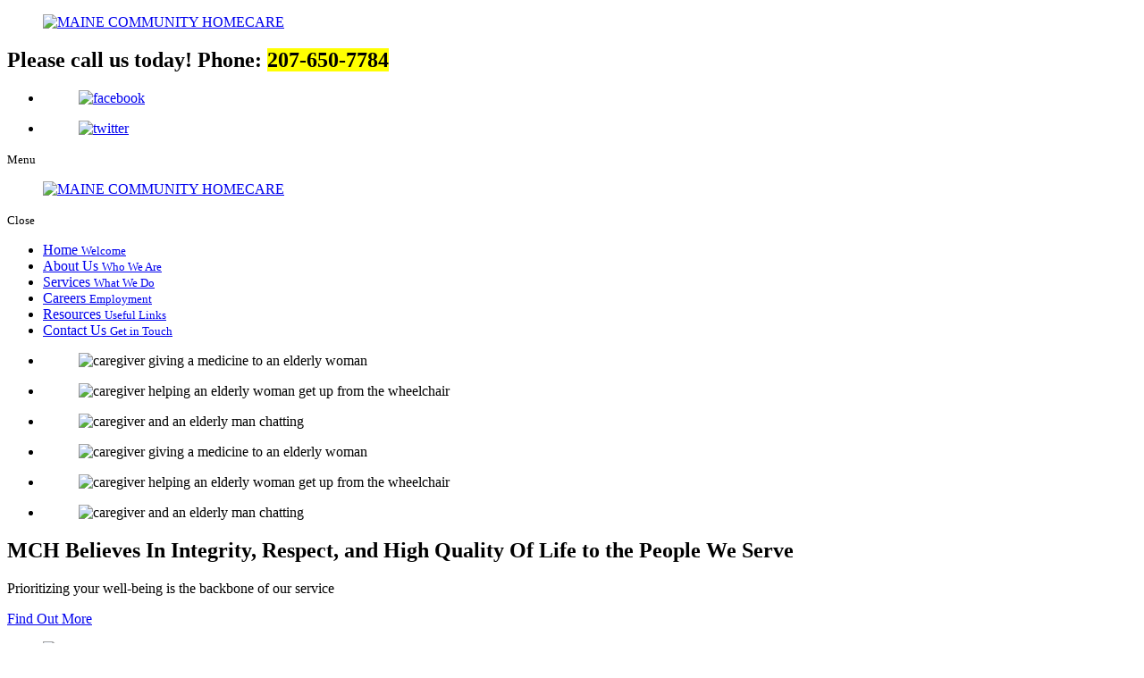

--- FILE ---
content_type: text/html; charset=UTF-8
request_url: https://www.mchmaine.org/
body_size: 60207
content:
<!DOCTYPE html>
<!--[if lt IE 10]>      <html class="no-js lt-ie11 lt-ie10 lt-ie9 lt-ie8 lt-ie7"> <![endif]-->
<!--[if IE 10]>         <html class="no-js lt-ie11 lt-ie10 lt-ie9 lt-ie8"> <![endif]-->
<!--[if IE 11]>         <html class="no-js lt-ie11"> <![endif]-->
<!--[if gt IE 11]><!--> <html class="no-js" lang="en-US"> <!--<![endif]-->
<head>
	<meta charset="utf-8">
	<meta name="viewport" content="width=device-width, initial-scale=1">
  <!--[if IE]><meta http-equiv="X-UA-Compatible" content="IE=edge,chrome=1"><![endif]-->

	


	<link rel="stylesheet" href="https://www.mchmaine.org/wp-content/themes/mainecommuer746/style.min.css">
	<link rel="stylesheet" href="https://www.mchmaine.org/wp-content/themes/mainecommuer746/css/hamburgers.min.css">
	<link rel="stylesheet" href="https://www.mchmaine.org/wp-content/themes/mainecommuer746/css/media.min.css">
	<link rel="stylesheet" href="https://www.mchmaine.org/wp-content/themes/mainecommuer746/css/rslides.min.css">
	<link rel="stylesheet" href="https://www.mchmaine.org/wp-content/themes/mainecommuer746/css/font-awesome.min.css">
	<link rel="stylesheet" href="https://www.mchmaine.org/wp-content/themes/mainecommuer746/css/animate.min.css">
	<link rel="stylesheet" href="https://www.mchmaine.org/wp-content/themes/mainecommuer746/css/skitter.styles.min.css" type="text/css" media="all"  />
		<script>(function(html){html.className = html.className.replace(/\bno-js\b/,'js')})(document.documentElement);</script>

	<!-- This site is optimized with the Yoast SEO plugin v15.9 - https://yoast.com/wordpress/plugins/seo/ -->
	<title>Developmental Disability Care | MAINE COMMUNITY HOMECARE</title>
	<meta name="description" content="MAINE COMMUNITY HOMECARE provides developmental disability care in the comforts of your home. Visit our website to know more about us and our services." />
	<meta name="robots" content="index, follow, max-snippet:-1, max-image-preview:large, max-video-preview:-1" />
	<link rel="canonical" href="http://www.mchmaine.org/" />
	<meta property="og:locale" content="en_US" />
	<meta property="og:type" content="website" />
	<meta property="og:title" content="Developmental Disability Care | MAINE COMMUNITY HOMECARE" />
	<meta property="og:description" content="MAINE COMMUNITY HOMECARE provides developmental disability care in the comforts of your home. Visit our website to know more about us and our services." />
	<meta property="og:url" content="http://www.mchmaine.org/" />
	<meta property="og:site_name" content="MAINE COMMUNITY HOMECARE" />
	<meta property="article:modified_time" content="2021-08-09T02:45:44+00:00" />
	<meta name="twitter:card" content="summary_large_image" />
	<meta name="twitter:label1" content="Est. reading time">
	<meta name="twitter:data1" content="1 minute">
	<script type="application/ld+json" class="yoast-schema-graph">{"@context":"https://schema.org","@graph":[{"@type":"WebSite","@id":"http://www.mchmaine.org/#website","url":"http://www.mchmaine.org/","name":"MAINE COMMUNITY HOMECARE","description":"Just another WordPress site","potentialAction":[{"@type":"SearchAction","target":"http://www.mchmaine.org/?s={search_term_string}","query-input":"required name=search_term_string"}],"inLanguage":"en-US"},{"@type":"WebPage","@id":"http://www.mchmaine.org/#webpage","url":"http://www.mchmaine.org/","name":"Developmental Disability Care | MAINE COMMUNITY HOMECARE","isPartOf":{"@id":"http://www.mchmaine.org/#website"},"datePublished":"2021-08-05T06:57:59+00:00","dateModified":"2021-08-09T02:45:44+00:00","description":"MAINE COMMUNITY HOMECARE provides developmental disability care in the comforts of your home. Visit our website to know more about us and our services.","breadcrumb":{"@id":"http://www.mchmaine.org/#breadcrumb"},"inLanguage":"en-US","potentialAction":[{"@type":"ReadAction","target":["http://www.mchmaine.org/"]}]},{"@type":"BreadcrumbList","@id":"http://www.mchmaine.org/#breadcrumb","itemListElement":[{"@type":"ListItem","position":1,"item":{"@type":"WebPage","@id":"http://www.mchmaine.org/","url":"http://www.mchmaine.org/","name":"Home"}}]}]}</script>
	<!-- / Yoast SEO plugin. -->


<link rel='dns-prefetch' href='//fonts.googleapis.com' />
<link rel='dns-prefetch' href='//s.w.org' />
<link rel="alternate" type="application/rss+xml" title="MAINE COMMUNITY HOMECARE &raquo; Feed" href="https://www.mchmaine.org/feed" />
<link rel="alternate" type="application/rss+xml" title="MAINE COMMUNITY HOMECARE &raquo; Comments Feed" href="https://www.mchmaine.org/comments/feed" />
<link rel='stylesheet' id='wp-block-library-css'  href='https://www.mchmaine.org/wp-includes/css/dist/block-library/style.min.css?ver=5.6' type='text/css' media='all' />
<link rel='stylesheet' id='twentysixteen-fonts-css'  href='https://fonts.googleapis.com/css?family=Merriweather%3A400%2C700%2C900%2C400italic%2C700italic%2C900italic%7CMontserrat%3A400%2C700%7CInconsolata%3A400&#038;subset=latin%2Clatin-ext' type='text/css' media='all' />
<script type='text/javascript' id='cookie-law-info-js-extra'>
/* <![CDATA[ */
var _ckyConfig = {"_ipData":[],"_assetsURL":"https:\/\/www.mchmaine.org\/wp-content\/plugins\/cookie-law-info\/lite\/frontend\/images\/","_publicURL":"https:\/\/www.mchmaine.org","_expiry":"365","_categories":[{"name":"Necessary","slug":"necessary","isNecessary":true,"ccpaDoNotSell":true,"cookies":[],"active":true,"defaultConsent":{"gdpr":true,"ccpa":true}},{"name":"Functional","slug":"functional","isNecessary":false,"ccpaDoNotSell":true,"cookies":[],"active":true,"defaultConsent":{"gdpr":false,"ccpa":false}},{"name":"Analytics","slug":"analytics","isNecessary":false,"ccpaDoNotSell":true,"cookies":[],"active":true,"defaultConsent":{"gdpr":false,"ccpa":false}},{"name":"Performance","slug":"performance","isNecessary":false,"ccpaDoNotSell":true,"cookies":[],"active":true,"defaultConsent":{"gdpr":false,"ccpa":false}},{"name":"Advertisement","slug":"advertisement","isNecessary":false,"ccpaDoNotSell":true,"cookies":[],"active":true,"defaultConsent":{"gdpr":false,"ccpa":false}}],"_activeLaw":"gdpr","_rootDomain":"","_block":"1","_showBanner":"1","_bannerConfig":{"settings":{"type":"box","preferenceCenterType":"popup","position":"bottom-left","applicableLaw":"gdpr"},"behaviours":{"reloadBannerOnAccept":false,"loadAnalyticsByDefault":false,"animations":{"onLoad":"animate","onHide":"sticky"}},"config":{"revisitConsent":{"status":true,"tag":"revisit-consent","position":"bottom-left","meta":{"url":"#"},"styles":{"background-color":"#89cff0"},"elements":{"title":{"type":"text","tag":"revisit-consent-title","status":true,"styles":{"color":"#0056a7"}}}},"preferenceCenter":{"toggle":{"status":true,"tag":"detail-category-toggle","type":"toggle","states":{"active":{"styles":{"background-color":"#1863DC"}},"inactive":{"styles":{"background-color":"#D0D5D2"}}}}},"categoryPreview":{"status":false,"toggle":{"status":true,"tag":"detail-category-preview-toggle","type":"toggle","states":{"active":{"styles":{"background-color":"#1863DC"}},"inactive":{"styles":{"background-color":"#D0D5D2"}}}}},"videoPlaceholder":{"status":true,"styles":{"background-color":"#000000","border-color":"#000000","color":"#ffffff"}},"readMore":{"status":false,"tag":"readmore-button","type":"link","meta":{"noFollow":true,"newTab":true},"styles":{"color":"#1863DC","background-color":"transparent","border-color":"transparent"}},"auditTable":{"status":true},"optOption":{"status":true,"toggle":{"status":true,"tag":"optout-option-toggle","type":"toggle","states":{"active":{"styles":{"background-color":"#1863dc"}},"inactive":{"styles":{"background-color":"#FFFFFF"}}}}}}},"_version":"3.2.6","_logConsent":"1","_tags":[{"tag":"accept-button","styles":{"color":"#FFFFFF","background-color":"#1863DC","border-color":"#1863DC"}},{"tag":"reject-button","styles":{"color":"#1863DC","background-color":"transparent","border-color":"#1863DC"}},{"tag":"settings-button","styles":{"color":"#1863DC","background-color":"transparent","border-color":"#1863DC"}},{"tag":"readmore-button","styles":{"color":"#1863DC","background-color":"transparent","border-color":"transparent"}},{"tag":"donotsell-button","styles":{"color":"#1863DC","background-color":"transparent","border-color":"transparent"}},{"tag":"accept-button","styles":{"color":"#FFFFFF","background-color":"#1863DC","border-color":"#1863DC"}},{"tag":"revisit-consent","styles":{"background-color":"#89cff0"}}],"_shortCodes":[{"key":"cky_readmore","content":"<a href=\"#\" class=\"cky-policy\" aria-label=\"Cookie Policy\" target=\"_blank\" rel=\"noopener\" data-cky-tag=\"readmore-button\">Cookie Policy<\/a>","tag":"readmore-button","status":false,"attributes":{"rel":"nofollow","target":"_blank"}},{"key":"cky_show_desc","content":"<button class=\"cky-show-desc-btn\" data-cky-tag=\"show-desc-button\" aria-label=\"Show more\">Show more<\/button>","tag":"show-desc-button","status":true,"attributes":[]},{"key":"cky_hide_desc","content":"<button class=\"cky-show-desc-btn\" data-cky-tag=\"hide-desc-button\" aria-label=\"Show less\">Show less<\/button>","tag":"hide-desc-button","status":true,"attributes":[]},{"key":"cky_category_toggle_label","content":"[cky_{{status}}_category_label] [cky_preference_{{category_slug}}_title]","tag":"","status":true,"attributes":[]},{"key":"cky_enable_category_label","content":"Enable","tag":"","status":true,"attributes":[]},{"key":"cky_disable_category_label","content":"Disable","tag":"","status":true,"attributes":[]},{"key":"cky_video_placeholder","content":"<div class=\"video-placeholder-normal\" data-cky-tag=\"video-placeholder\" id=\"[UNIQUEID]\"><p class=\"video-placeholder-text-normal\" data-cky-tag=\"placeholder-title\">Please accept cookies to access this content<\/p><\/div>","tag":"","status":true,"attributes":[]},{"key":"cky_enable_optout_label","content":"Enable","tag":"","status":true,"attributes":[]},{"key":"cky_disable_optout_label","content":"Disable","tag":"","status":true,"attributes":[]},{"key":"cky_optout_toggle_label","content":"[cky_{{status}}_optout_label] [cky_optout_option_title]","tag":"","status":true,"attributes":[]},{"key":"cky_optout_option_title","content":"Do Not Sell or Share My Personal Information","tag":"","status":true,"attributes":[]},{"key":"cky_optout_close_label","content":"Close","tag":"","status":true,"attributes":[]}],"_rtl":"","_language":"en","_providersToBlock":[]};
var _ckyStyles = {"css":".cky-overlay{background: #000000; opacity: 0.4; position: fixed; top: 0; left: 0; width: 100%; height: 100%; z-index: 99999999;}.cky-hide{display: none;}.cky-btn-revisit-wrapper{display: flex; align-items: center; justify-content: center; background: #0056a7; width: 45px; height: 45px; border-radius: 50%; position: fixed; z-index: 999999; cursor: pointer;}.cky-revisit-bottom-left{bottom: 15px; left: 15px;}.cky-revisit-bottom-right{bottom: 15px; right: 15px;}.cky-btn-revisit-wrapper .cky-btn-revisit{display: flex; align-items: center; justify-content: center; background: none; border: none; cursor: pointer; position: relative; margin: 0; padding: 0;}.cky-btn-revisit-wrapper .cky-btn-revisit img{max-width: fit-content; margin: 0; height: 30px; width: 30px;}.cky-revisit-bottom-left:hover::before{content: attr(data-tooltip); position: absolute; background: #4e4b66; color: #ffffff; left: calc(100% + 7px); font-size: 12px; line-height: 16px; width: max-content; padding: 4px 8px; border-radius: 4px;}.cky-revisit-bottom-left:hover::after{position: absolute; content: \"\"; border: 5px solid transparent; left: calc(100% + 2px); border-left-width: 0; border-right-color: #4e4b66;}.cky-revisit-bottom-right:hover::before{content: attr(data-tooltip); position: absolute; background: #4e4b66; color: #ffffff; right: calc(100% + 7px); font-size: 12px; line-height: 16px; width: max-content; padding: 4px 8px; border-radius: 4px;}.cky-revisit-bottom-right:hover::after{position: absolute; content: \"\"; border: 5px solid transparent; right: calc(100% + 2px); border-right-width: 0; border-left-color: #4e4b66;}.cky-revisit-hide{display: none;}.cky-consent-container{position: fixed; width: 440px; box-sizing: border-box; z-index: 9999999; border-radius: 6px;}.cky-consent-container .cky-consent-bar{background: #ffffff; border: 1px solid; padding: 20px 26px; box-shadow: 0 -1px 10px 0 #acabab4d; border-radius: 6px;}.cky-box-bottom-left{bottom: 40px; left: 40px;}.cky-box-bottom-right{bottom: 40px; right: 40px;}.cky-box-top-left{top: 40px; left: 40px;}.cky-box-top-right{top: 40px; right: 40px;}.cky-custom-brand-logo-wrapper .cky-custom-brand-logo{width: 100px; height: auto; margin: 0 0 12px 0;}.cky-notice .cky-title{color: #212121; font-weight: 700; font-size: 18px; line-height: 24px; margin: 0 0 12px 0;}.cky-notice-des *,.cky-preference-content-wrapper *,.cky-accordion-header-des *,.cky-gpc-wrapper .cky-gpc-desc *{font-size: 14px;}.cky-notice-des{color: #212121; font-size: 14px; line-height: 24px; font-weight: 400;}.cky-notice-des img{height: 25px; width: 25px;}.cky-consent-bar .cky-notice-des p,.cky-gpc-wrapper .cky-gpc-desc p,.cky-preference-body-wrapper .cky-preference-content-wrapper p,.cky-accordion-header-wrapper .cky-accordion-header-des p,.cky-cookie-des-table li div:last-child p{color: inherit; margin-top: 0; overflow-wrap: break-word;}.cky-notice-des P:last-child,.cky-preference-content-wrapper p:last-child,.cky-cookie-des-table li div:last-child p:last-child,.cky-gpc-wrapper .cky-gpc-desc p:last-child{margin-bottom: 0;}.cky-notice-des a.cky-policy,.cky-notice-des button.cky-policy{font-size: 14px; color: #1863dc; white-space: nowrap; cursor: pointer; background: transparent; border: 1px solid; text-decoration: underline;}.cky-notice-des button.cky-policy{padding: 0;}.cky-notice-des a.cky-policy:focus-visible,.cky-notice-des button.cky-policy:focus-visible,.cky-preference-content-wrapper .cky-show-desc-btn:focus-visible,.cky-accordion-header .cky-accordion-btn:focus-visible,.cky-preference-header .cky-btn-close:focus-visible,.cky-switch input[type=\"checkbox\"]:focus-visible,.cky-footer-wrapper a:focus-visible,.cky-btn:focus-visible{outline: 2px solid #1863dc; outline-offset: 2px;}.cky-btn:focus:not(:focus-visible),.cky-accordion-header .cky-accordion-btn:focus:not(:focus-visible),.cky-preference-content-wrapper .cky-show-desc-btn:focus:not(:focus-visible),.cky-btn-revisit-wrapper .cky-btn-revisit:focus:not(:focus-visible),.cky-preference-header .cky-btn-close:focus:not(:focus-visible),.cky-consent-bar .cky-banner-btn-close:focus:not(:focus-visible){outline: 0;}button.cky-show-desc-btn:not(:hover):not(:active){color: #1863dc; background: transparent;}button.cky-accordion-btn:not(:hover):not(:active),button.cky-banner-btn-close:not(:hover):not(:active),button.cky-btn-revisit:not(:hover):not(:active),button.cky-btn-close:not(:hover):not(:active){background: transparent;}.cky-consent-bar button:hover,.cky-modal.cky-modal-open button:hover,.cky-consent-bar button:focus,.cky-modal.cky-modal-open button:focus{text-decoration: none;}.cky-notice-btn-wrapper{display: flex; justify-content: flex-start; align-items: center; flex-wrap: wrap; margin-top: 16px;}.cky-notice-btn-wrapper .cky-btn{text-shadow: none; box-shadow: none;}.cky-btn{flex: auto; max-width: 100%; font-size: 14px; font-family: inherit; line-height: 24px; padding: 8px; font-weight: 500; margin: 0 8px 0 0; border-radius: 2px; cursor: pointer; text-align: center; text-transform: none; min-height: 0;}.cky-btn:hover{opacity: 0.8;}.cky-btn-customize{color: #1863dc; background: transparent; border: 2px solid #1863dc;}.cky-btn-reject{color: #1863dc; background: transparent; border: 2px solid #1863dc;}.cky-btn-accept{background: #1863dc; color: #ffffff; border: 2px solid #1863dc;}.cky-btn:last-child{margin-right: 0;}@media (max-width: 576px){.cky-box-bottom-left{bottom: 0; left: 0;}.cky-box-bottom-right{bottom: 0; right: 0;}.cky-box-top-left{top: 0; left: 0;}.cky-box-top-right{top: 0; right: 0;}}@media (max-width: 440px){.cky-box-bottom-left, .cky-box-bottom-right, .cky-box-top-left, .cky-box-top-right{width: 100%; max-width: 100%;}.cky-consent-container .cky-consent-bar{padding: 20px 0;}.cky-custom-brand-logo-wrapper, .cky-notice .cky-title, .cky-notice-des, .cky-notice-btn-wrapper{padding: 0 24px;}.cky-notice-des{max-height: 40vh; overflow-y: scroll;}.cky-notice-btn-wrapper{flex-direction: column; margin-top: 0;}.cky-btn{width: 100%; margin: 10px 0 0 0;}.cky-notice-btn-wrapper .cky-btn-customize{order: 2;}.cky-notice-btn-wrapper .cky-btn-reject{order: 3;}.cky-notice-btn-wrapper .cky-btn-accept{order: 1; margin-top: 16px;}}@media (max-width: 352px){.cky-notice .cky-title{font-size: 16px;}.cky-notice-des *{font-size: 12px;}.cky-notice-des, .cky-btn{font-size: 12px;}}.cky-modal.cky-modal-open{display: flex; visibility: visible; -webkit-transform: translate(-50%, -50%); -moz-transform: translate(-50%, -50%); -ms-transform: translate(-50%, -50%); -o-transform: translate(-50%, -50%); transform: translate(-50%, -50%); top: 50%; left: 50%; transition: all 1s ease;}.cky-modal{box-shadow: 0 32px 68px rgba(0, 0, 0, 0.3); margin: 0 auto; position: fixed; max-width: 100%; background: #ffffff; top: 50%; box-sizing: border-box; border-radius: 6px; z-index: 999999999; color: #212121; -webkit-transform: translate(-50%, 100%); -moz-transform: translate(-50%, 100%); -ms-transform: translate(-50%, 100%); -o-transform: translate(-50%, 100%); transform: translate(-50%, 100%); visibility: hidden; transition: all 0s ease;}.cky-preference-center{max-height: 79vh; overflow: hidden; width: 845px; overflow: hidden; flex: 1 1 0; display: flex; flex-direction: column; border-radius: 6px;}.cky-preference-header{display: flex; align-items: center; justify-content: space-between; padding: 22px 24px; border-bottom: 1px solid;}.cky-preference-header .cky-preference-title{font-size: 18px; font-weight: 700; line-height: 24px;}.cky-preference-header .cky-btn-close{margin: 0; cursor: pointer; vertical-align: middle; padding: 0; background: none; border: none; width: auto; height: auto; min-height: 0; line-height: 0; text-shadow: none; box-shadow: none;}.cky-preference-header .cky-btn-close img{margin: 0; height: 10px; width: 10px;}.cky-preference-body-wrapper{padding: 0 24px; flex: 1; overflow: auto; box-sizing: border-box;}.cky-preference-content-wrapper,.cky-gpc-wrapper .cky-gpc-desc{font-size: 14px; line-height: 24px; font-weight: 400; padding: 12px 0;}.cky-preference-content-wrapper{border-bottom: 1px solid;}.cky-preference-content-wrapper img{height: 25px; width: 25px;}.cky-preference-content-wrapper .cky-show-desc-btn{font-size: 14px; font-family: inherit; color: #1863dc; text-decoration: none; line-height: 24px; padding: 0; margin: 0; white-space: nowrap; cursor: pointer; background: transparent; border-color: transparent; text-transform: none; min-height: 0; text-shadow: none; box-shadow: none;}.cky-accordion-wrapper{margin-bottom: 10px;}.cky-accordion{border-bottom: 1px solid;}.cky-accordion:last-child{border-bottom: none;}.cky-accordion .cky-accordion-item{display: flex; margin-top: 10px;}.cky-accordion .cky-accordion-body{display: none;}.cky-accordion.cky-accordion-active .cky-accordion-body{display: block; padding: 0 22px; margin-bottom: 16px;}.cky-accordion-header-wrapper{cursor: pointer; width: 100%;}.cky-accordion-item .cky-accordion-header{display: flex; justify-content: space-between; align-items: center;}.cky-accordion-header .cky-accordion-btn{font-size: 16px; font-family: inherit; color: #212121; line-height: 24px; background: none; border: none; font-weight: 700; padding: 0; margin: 0; cursor: pointer; text-transform: none; min-height: 0; text-shadow: none; box-shadow: none;}.cky-accordion-header .cky-always-active{color: #008000; font-weight: 600; line-height: 24px; font-size: 14px;}.cky-accordion-header-des{font-size: 14px; line-height: 24px; margin: 10px 0 16px 0;}.cky-accordion-chevron{margin-right: 22px; position: relative; cursor: pointer;}.cky-accordion-chevron-hide{display: none;}.cky-accordion .cky-accordion-chevron i::before{content: \"\"; position: absolute; border-right: 1.4px solid; border-bottom: 1.4px solid; border-color: inherit; height: 6px; width: 6px; -webkit-transform: rotate(-45deg); -moz-transform: rotate(-45deg); -ms-transform: rotate(-45deg); -o-transform: rotate(-45deg); transform: rotate(-45deg); transition: all 0.2s ease-in-out; top: 8px;}.cky-accordion.cky-accordion-active .cky-accordion-chevron i::before{-webkit-transform: rotate(45deg); -moz-transform: rotate(45deg); -ms-transform: rotate(45deg); -o-transform: rotate(45deg); transform: rotate(45deg);}.cky-audit-table{background: #f4f4f4; border-radius: 6px;}.cky-audit-table .cky-empty-cookies-text{color: inherit; font-size: 12px; line-height: 24px; margin: 0; padding: 10px;}.cky-audit-table .cky-cookie-des-table{font-size: 12px; line-height: 24px; font-weight: normal; padding: 15px 10px; border-bottom: 1px solid; border-bottom-color: inherit; margin: 0;}.cky-audit-table .cky-cookie-des-table:last-child{border-bottom: none;}.cky-audit-table .cky-cookie-des-table li{list-style-type: none; display: flex; padding: 3px 0;}.cky-audit-table .cky-cookie-des-table li:first-child{padding-top: 0;}.cky-cookie-des-table li div:first-child{width: 100px; font-weight: 600; word-break: break-word; word-wrap: break-word;}.cky-cookie-des-table li div:last-child{flex: 1; word-break: break-word; word-wrap: break-word; margin-left: 8px;}.cky-footer-shadow{display: block; width: 100%; height: 40px; background: linear-gradient(180deg, rgba(255, 255, 255, 0) 0%, #ffffff 100%); position: absolute; bottom: calc(100% - 1px);}.cky-footer-wrapper{position: relative;}.cky-prefrence-btn-wrapper{display: flex; flex-wrap: wrap; align-items: center; justify-content: center; padding: 22px 24px; border-top: 1px solid;}.cky-prefrence-btn-wrapper .cky-btn{flex: auto; max-width: 100%; text-shadow: none; box-shadow: none;}.cky-btn-preferences{color: #1863dc; background: transparent; border: 2px solid #1863dc;}.cky-preference-header,.cky-preference-body-wrapper,.cky-preference-content-wrapper,.cky-accordion-wrapper,.cky-accordion,.cky-accordion-wrapper,.cky-footer-wrapper,.cky-prefrence-btn-wrapper{border-color: inherit;}@media (max-width: 845px){.cky-modal{max-width: calc(100% - 16px);}}@media (max-width: 576px){.cky-modal{max-width: 100%;}.cky-preference-center{max-height: 100vh;}.cky-prefrence-btn-wrapper{flex-direction: column;}.cky-accordion.cky-accordion-active .cky-accordion-body{padding-right: 0;}.cky-prefrence-btn-wrapper .cky-btn{width: 100%; margin: 10px 0 0 0;}.cky-prefrence-btn-wrapper .cky-btn-reject{order: 3;}.cky-prefrence-btn-wrapper .cky-btn-accept{order: 1; margin-top: 0;}.cky-prefrence-btn-wrapper .cky-btn-preferences{order: 2;}}@media (max-width: 425px){.cky-accordion-chevron{margin-right: 15px;}.cky-notice-btn-wrapper{margin-top: 0;}.cky-accordion.cky-accordion-active .cky-accordion-body{padding: 0 15px;}}@media (max-width: 352px){.cky-preference-header .cky-preference-title{font-size: 16px;}.cky-preference-header{padding: 16px 24px;}.cky-preference-content-wrapper *, .cky-accordion-header-des *{font-size: 12px;}.cky-preference-content-wrapper, .cky-preference-content-wrapper .cky-show-more, .cky-accordion-header .cky-always-active, .cky-accordion-header-des, .cky-preference-content-wrapper .cky-show-desc-btn, .cky-notice-des a.cky-policy{font-size: 12px;}.cky-accordion-header .cky-accordion-btn{font-size: 14px;}}.cky-switch{display: flex;}.cky-switch input[type=\"checkbox\"]{position: relative; width: 44px; height: 24px; margin: 0; background: #d0d5d2; -webkit-appearance: none; border-radius: 50px; cursor: pointer; outline: 0; border: none; top: 0;}.cky-switch input[type=\"checkbox\"]:checked{background: #1863dc;}.cky-switch input[type=\"checkbox\"]:before{position: absolute; content: \"\"; height: 20px; width: 20px; left: 2px; bottom: 2px; border-radius: 50%; background-color: white; -webkit-transition: 0.4s; transition: 0.4s; margin: 0;}.cky-switch input[type=\"checkbox\"]:after{display: none;}.cky-switch input[type=\"checkbox\"]:checked:before{-webkit-transform: translateX(20px); -ms-transform: translateX(20px); transform: translateX(20px);}@media (max-width: 425px){.cky-switch input[type=\"checkbox\"]{width: 38px; height: 21px;}.cky-switch input[type=\"checkbox\"]:before{height: 17px; width: 17px;}.cky-switch input[type=\"checkbox\"]:checked:before{-webkit-transform: translateX(17px); -ms-transform: translateX(17px); transform: translateX(17px);}}.cky-consent-bar .cky-banner-btn-close{position: absolute; right: 9px; top: 5px; background: none; border: none; cursor: pointer; padding: 0; margin: 0; min-height: 0; line-height: 0; height: auto; width: auto; text-shadow: none; box-shadow: none;}.cky-consent-bar .cky-banner-btn-close img{height: 9px; width: 9px; margin: 0;}.cky-notice-group{font-size: 14px; line-height: 24px; font-weight: 400; color: #212121;}.cky-notice-btn-wrapper .cky-btn-do-not-sell{font-size: 14px; line-height: 24px; padding: 6px 0; margin: 0; font-weight: 500; background: none; border-radius: 2px; border: none; cursor: pointer; text-align: left; color: #1863dc; background: transparent; border-color: transparent; box-shadow: none; text-shadow: none;}.cky-consent-bar .cky-banner-btn-close:focus-visible,.cky-notice-btn-wrapper .cky-btn-do-not-sell:focus-visible,.cky-opt-out-btn-wrapper .cky-btn:focus-visible,.cky-opt-out-checkbox-wrapper input[type=\"checkbox\"].cky-opt-out-checkbox:focus-visible{outline: 2px solid #1863dc; outline-offset: 2px;}@media (max-width: 440px){.cky-consent-container{width: 100%;}}@media (max-width: 352px){.cky-notice-des a.cky-policy, .cky-notice-btn-wrapper .cky-btn-do-not-sell{font-size: 12px;}}.cky-opt-out-wrapper{padding: 12px 0;}.cky-opt-out-wrapper .cky-opt-out-checkbox-wrapper{display: flex; align-items: center;}.cky-opt-out-checkbox-wrapper .cky-opt-out-checkbox-label{font-size: 16px; font-weight: 700; line-height: 24px; margin: 0 0 0 12px; cursor: pointer;}.cky-opt-out-checkbox-wrapper input[type=\"checkbox\"].cky-opt-out-checkbox{background-color: #ffffff; border: 1px solid black; width: 20px; height: 18.5px; margin: 0; -webkit-appearance: none; position: relative; display: flex; align-items: center; justify-content: center; border-radius: 2px; cursor: pointer;}.cky-opt-out-checkbox-wrapper input[type=\"checkbox\"].cky-opt-out-checkbox:checked{background-color: #1863dc; border: none;}.cky-opt-out-checkbox-wrapper input[type=\"checkbox\"].cky-opt-out-checkbox:checked::after{left: 6px; bottom: 4px; width: 7px; height: 13px; border: solid #ffffff; border-width: 0 3px 3px 0; border-radius: 2px; -webkit-transform: rotate(45deg); -ms-transform: rotate(45deg); transform: rotate(45deg); content: \"\"; position: absolute; box-sizing: border-box;}.cky-opt-out-checkbox-wrapper.cky-disabled .cky-opt-out-checkbox-label,.cky-opt-out-checkbox-wrapper.cky-disabled input[type=\"checkbox\"].cky-opt-out-checkbox{cursor: no-drop;}.cky-gpc-wrapper{margin: 0 0 0 32px;}.cky-footer-wrapper .cky-opt-out-btn-wrapper{display: flex; flex-wrap: wrap; align-items: center; justify-content: center; padding: 22px 24px;}.cky-opt-out-btn-wrapper .cky-btn{flex: auto; max-width: 100%; text-shadow: none; box-shadow: none;}.cky-opt-out-btn-wrapper .cky-btn-cancel{border: 1px solid #dedfe0; background: transparent; color: #858585;}.cky-opt-out-btn-wrapper .cky-btn-confirm{background: #1863dc; color: #ffffff; border: 1px solid #1863dc;}@media (max-width: 352px){.cky-opt-out-checkbox-wrapper .cky-opt-out-checkbox-label{font-size: 14px;}.cky-gpc-wrapper .cky-gpc-desc, .cky-gpc-wrapper .cky-gpc-desc *{font-size: 12px;}.cky-opt-out-checkbox-wrapper input[type=\"checkbox\"].cky-opt-out-checkbox{width: 16px; height: 16px;}.cky-opt-out-checkbox-wrapper input[type=\"checkbox\"].cky-opt-out-checkbox:checked::after{left: 5px; bottom: 4px; width: 3px; height: 9px;}.cky-gpc-wrapper{margin: 0 0 0 28px;}}.video-placeholder-youtube{background-size: 100% 100%; background-position: center; background-repeat: no-repeat; background-color: #b2b0b059; position: relative; display: flex; align-items: center; justify-content: center; max-width: 100%;}.video-placeholder-text-youtube{text-align: center; align-items: center; padding: 10px 16px; background-color: #000000cc; color: #ffffff; border: 1px solid; border-radius: 2px; cursor: pointer;}.video-placeholder-normal{background-image: url(\"\/wp-content\/plugins\/cookie-law-info\/lite\/frontend\/images\/placeholder.svg\"); background-size: 80px; background-position: center; background-repeat: no-repeat; background-color: #b2b0b059; position: relative; display: flex; align-items: flex-end; justify-content: center; max-width: 100%;}.video-placeholder-text-normal{align-items: center; padding: 10px 16px; text-align: center; border: 1px solid; border-radius: 2px; cursor: pointer;}.cky-rtl{direction: rtl; text-align: right;}.cky-rtl .cky-banner-btn-close{left: 9px; right: auto;}.cky-rtl .cky-notice-btn-wrapper .cky-btn:last-child{margin-right: 8px;}.cky-rtl .cky-notice-btn-wrapper .cky-btn:first-child{margin-right: 0;}.cky-rtl .cky-notice-btn-wrapper{margin-left: 0; margin-right: 15px;}.cky-rtl .cky-prefrence-btn-wrapper .cky-btn{margin-right: 8px;}.cky-rtl .cky-prefrence-btn-wrapper .cky-btn:first-child{margin-right: 0;}.cky-rtl .cky-accordion .cky-accordion-chevron i::before{border: none; border-left: 1.4px solid; border-top: 1.4px solid; left: 12px;}.cky-rtl .cky-accordion.cky-accordion-active .cky-accordion-chevron i::before{-webkit-transform: rotate(-135deg); -moz-transform: rotate(-135deg); -ms-transform: rotate(-135deg); -o-transform: rotate(-135deg); transform: rotate(-135deg);}@media (max-width: 768px){.cky-rtl .cky-notice-btn-wrapper{margin-right: 0;}}@media (max-width: 576px){.cky-rtl .cky-notice-btn-wrapper .cky-btn:last-child{margin-right: 0;}.cky-rtl .cky-prefrence-btn-wrapper .cky-btn{margin-right: 0;}.cky-rtl .cky-accordion.cky-accordion-active .cky-accordion-body{padding: 0 22px 0 0;}}@media (max-width: 425px){.cky-rtl .cky-accordion.cky-accordion-active .cky-accordion-body{padding: 0 15px 0 0;}}.cky-rtl .cky-opt-out-btn-wrapper .cky-btn{margin-right: 12px;}.cky-rtl .cky-opt-out-btn-wrapper .cky-btn:first-child{margin-right: 0;}.cky-rtl .cky-opt-out-checkbox-wrapper .cky-opt-out-checkbox-label{margin: 0 12px 0 0;}"};
/* ]]> */
</script>
<script type='text/javascript' src='https://www.mchmaine.org/wp-content/plugins/cookie-law-info/lite/frontend/js/script.min.js?ver=3.2.6' id='cookie-law-info-js'></script>
<!--[if lt IE 9]>
<script type='text/javascript' src='https://www.mchmaine.org/wp-content/themes/mainecommuer746/js/html5.js?ver=3.7.3' id='twentysixteen-html5-js'></script>
<![endif]-->
<link rel="https://api.w.org/" href="https://www.mchmaine.org/wp-json/" /><link rel="alternate" type="application/json" href="https://www.mchmaine.org/wp-json/wp/v2/pages/5" /><link rel="EditURI" type="application/rsd+xml" title="RSD" href="https://www.mchmaine.org/xmlrpc.php?rsd" />
<link rel="wlwmanifest" type="application/wlwmanifest+xml" href="https://www.mchmaine.org/wp-includes/wlwmanifest.xml" /> 
<link rel='shortlink' href='https://www.mchmaine.org/' />
<link rel="alternate" type="application/json+oembed" href="https://www.mchmaine.org/wp-json/oembed/1.0/embed?url=https%3A%2F%2Fwww.mchmaine.org%2F" />
<link rel="alternate" type="text/xml+oembed" href="https://www.mchmaine.org/wp-json/oembed/1.0/embed?url=https%3A%2F%2Fwww.mchmaine.org%2F&#038;format=xml" />
<style id="cky-style-inline">[data-cky-tag]{visibility:hidden;}</style><link rel="icon" href="https://www.mchmaine.org/wp-content/uploads/2021/08/favicon.png" sizes="32x32" />
<link rel="icon" href="https://www.mchmaine.org/wp-content/uploads/2021/08/favicon.png" sizes="192x192" />
<link rel="apple-touch-icon" href="https://www.mchmaine.org/wp-content/uploads/2021/08/favicon.png" />
<meta name="msapplication-TileImage" content="https://www.mchmaine.org/wp-content/uploads/2021/08/favicon.png" />
</head>
	<body>
		<div class="protect-me">
		<div class="clearfix"><!-- Header -->
<header>
  <div class="wrapper">
    <div class="header_con">
      <div class="main_logo">
        <a href="https://www.mchmaine.org"><figure><img src="https://www.mchmaine.org/wp-content/themes/mainecommuer746/images/main-logo.png" alt="MAINE COMMUNITY HOMECARE"/></figure></a>
      </div>

      <div class="head_info">
        <div class="header_info">
          <div class="widget_text widget-container widget_custom_html"><div class="textwidget custom-html-widget"><h2>Please call us today! <span>Phone: <mark>207-650-7784</mark></span></h2></div></div>        </div>
        <div class="social_media">
          <ul>
            <li><a href="https://www.facebook.com" target="_blank"><figure><img src="https://www.mchmaine.org/wp-content/themes/mainecommuer746/images/fb-icon.png" alt="facebook"/></figure></a></li>
            <li><a href="https://www.twitter.com" target="_blank"><figure><img src="https://www.mchmaine.org/wp-content/themes/mainecommuer746/images/twitter-icon.png" alt="twitter"/></figure></a></li>
          </ul>
        </div>
      </div>
    </div>
    <div class="clearfix"></div>
  </div>
</header>
<!-- End Header --><!-- Navigation -->
<div id="nav_area">
  <div class="nav_toggle_button">
  <div class="logo_wrap"></div>
    <div class="toggle_holder">
      <div class="hamburger hamburger--spin-r">
        <div class="hamburger-box">
        <div class="hamburger-inner"></div>
        </div>
      </div>
      <small>Menu</small>
    </div>
  <div class="clearfix"></div>
  </div>

  <div class="toggle_right_nav">
    <nav class="page_nav">
      <div class="menu_slide_right">
        <a href="https://www.mchmaine.org" class="logo_slide_right"><figure><img src="https://www.mchmaine.org/wp-content/themes/mainecommuer746/images/main-logo.png" alt="MAINE COMMUNITY HOMECARE"/></figure></a>
        <div class="toggle_holder">
          <div class="hamburger hamburger--spin-r">
            <div class="hamburger-box">
            <div class="hamburger-inner"></div>
            </div>
          </div>
          <small>Close</small>
        </div>
        <div class="clearfix"></div>
      </div>

      <div class="wrapper">
        <div class="nav-menu"><ul id="menu-main-menu" class="menu"><li id="menu-item-35" class="menu-item menu-item-type-post_type menu-item-object-page menu-item-home current-menu-item page_item page-item-5 current_page_item menu-item-35"><a href="https://www.mchmaine.org/" aria-current="page">Home <small>Welcome</small></a><span><i class="fa fa-2x">&nbsp;&nbsp;&nbsp;&nbsp;</i></span></li>
<li id="menu-item-36" class="menu-item menu-item-type-post_type menu-item-object-page menu-item-36"><a href="https://www.mchmaine.org/developmental-disability-care-about-us">About Us <small>Who We Are</small></a><span><i class="fa fa-2x">&nbsp;&nbsp;&nbsp;&nbsp;</i></span></li>
<li id="menu-item-40" class="menu-item menu-item-type-post_type menu-item-object-page menu-item-40"><a href="https://www.mchmaine.org/developmental-disability-care-services">Services <small>What We Do</small></a><span><i class="fa fa-2x">&nbsp;&nbsp;&nbsp;&nbsp;</i></span></li>
<li id="menu-item-37" class="menu-item menu-item-type-post_type menu-item-object-page menu-item-37"><a href="https://www.mchmaine.org/developmental-disability-care-careers">Careers <small>Employment</small></a><span><i class="fa fa-2x">&nbsp;&nbsp;&nbsp;&nbsp;</i></span></li>
<li id="menu-item-39" class="menu-item menu-item-type-post_type menu-item-object-page menu-item-39"><a href="https://www.mchmaine.org/developmental-disability-care-resources">Resources <small>Useful Links</small></a><span><i class="fa fa-2x">&nbsp;&nbsp;&nbsp;&nbsp;</i></span></li>
<li id="menu-item-38" class="menu-item menu-item-type-post_type menu-item-object-page menu-item-38"><a href="https://www.mchmaine.org/developmental-disability-care-contact-us">Contact Us <small>Get in Touch</small></a><span><i class="fa fa-2x">&nbsp;&nbsp;&nbsp;&nbsp;</i></span></li>
</ul></div>      </div>
    </nav>
    <div class="toggle_nav_close"></div>
  </div>
</div>
<!-- End Navigation --><!-- Banner -->
<div id="banner">
  <div class="wrapper">
    <div class="bnr_con">
          <div class="box_skitter box_skitter_large">
        <ul>
          <li><figure><img src="https://www.mchmaine.org/wp-content/themes/mainecommuer746/images/slider/1.jpg" class="fade" alt="caregiver giving a medicine to an elderly woman"/></figure></li>
          <li><figure><img src="https://www.mchmaine.org/wp-content/themes/mainecommuer746/images/slider/2.jpg" class="random" alt="caregiver helping an elderly woman get up from the wheelchair"/></figure></li>
          <li><figure><img src="https://www.mchmaine.org/wp-content/themes/mainecommuer746/images/slider/3.jpg" class="fade" alt="caregiver and an elderly man chatting"/></figure></li>
        </ul>
      </div>

      <div class="slider">
        <ul class="rslides">
          <li><figure><img src="https://www.mchmaine.org/wp-content/themes/mainecommuer746/images/slider/1.jpg" alt="caregiver giving a medicine to an elderly woman"/></figure></li>
          <li><figure><img src="https://www.mchmaine.org/wp-content/themes/mainecommuer746/images/slider/2.jpg" alt="caregiver helping an elderly woman get up from the wheelchair"/></figure></li>
          <li><figure><img src="https://www.mchmaine.org/wp-content/themes/mainecommuer746/images/slider/3.jpg" alt="caregiver and an elderly man chatting"/></figure></li>
        </ul>
      </div>

      <div class="bnr_info">
        <div class="widget_text widget-container widget_custom_html"><div class="textwidget custom-html-widget"><h2>MCH Believes In <span>Integrity, Respect, and High Quality Of Life</span> to the People We Serve</h2>
<p>Prioritizing your well-being is the backbone of our service</p>
<a href="developmental-disability-care-about-us">Find Out More</a></div></div>      </div>
        </div>
  </div>
</div>
<!-- End Banner --><!-- Middle -->
<div id="middle">
  <div class="wrapper">
    <div class="middle_con">
      <div class="middle_boxes">

        <section class="mid_box1 wow fadeInRight">
          <figure><img src="https://www.mchmaine.org/wp-content/themes/mainecommuer746/images/mid-box1.jpg" alt="caregiver and an elderly woman smiling at the camera"/></figure>
          <div class="content">
            <div class="widget_text widget-container widget_custom_html"><div class="textwidget custom-html-widget"><h2>Client <span>Support 24/7</span></h2>
<p>Providing around-the-clock monitoring and assistance</p>
<a href="client-support-twenty-four-seven">[ Click Here ]</a></div></div>          </div>
        </section>

        <section class="mid_box2 wow slideInDown">
          <figure><img src="https://www.mchmaine.org/wp-content/themes/mainecommuer746/images/mid-box2.jpg" alt="caregiver helping an elderly woman on her phone"/></figure>
          <div class="content">
            <div class="widget_text widget-container widget_custom_html"><div class="textwidget custom-html-widget"><h2>Personal <span>Assistance</span></h2>
<p>Supporting every activity with patience and understanding</p>
<a href="personal-assistance">Click Here</a></div></div>          </div>
        </section>

        <section class="mid_box3 wow fadeInLeft">
          <figure><img src="https://www.mchmaine.org/wp-content/themes/mainecommuer746/images/mid-box3.jpg" alt="caregiver helping an elderly woman on her ipad"/></figure>
          <div class="content">
            <div class="widget_text widget-container widget_custom_html"><div class="textwidget custom-html-widget"><h2>View More <span>Services</span></h2>
<p>Get a closer look at the services we put on the market.</p>
<a href="developmental-disability-care-services">[ Click Here ]</a></div></div>          </div>
        </section>

      </div>
    </div>
  </div>
</div>
<!-- End Middle --><!-- Main -->
<div id="main_area">
	<div class="wrapper">
		<div class="main_con">
						<main>
					<div id="post-5" class="post-5 page type-page status-publish hentry">
					<h1 class="h1_title"><span>Welcome to </span>MAINE COMMUNITY HOMECARE</h1>
			<!--  -->
				<div class="entry-content">

						<!--?php the_post_thumbnail('full', array('class' => 'thumb_right_dd'));?-->
			
			<p>It takes comprehensive observation and genuine understanding to grasp the way of how other people communicate. Each of us was born uniquely, making some go beyond the standards. Knowing that it is not anyone’s selection, we respect and support these wonderful human beings.</p>

						<!--  -->
			 
		</div><!-- .entry-content -->
	</div><!-- #post-## -->
			</main>

			<aside class="sidebar">
	<figure class="sidebar_img"><img src="https://www.mchmaine.org/wp-content/themes/mainecommuer746/images/sidebar-img.jpg" alt="caregiver supporting an elderly man walking with his walker"/></figure>
	<div class="sidebar_info">
		<div class="widget_text widget-container widget_custom_html"><div class="textwidget custom-html-widget"><a href="developmental-disability-care-set-an-appointment" class="wow slideInRight"><h2>Set an <span>Appointment</span></h2></a></div></div>	</div>
</aside>		</div>

	<div class="clearfix"></div>
	</div>
</div>
<!-- End Main -->
<!-- Bottom -->
<div id="bottom1">
  <div class="wrapper">
    <div class="btm1_con">
      <div class="btm1_right_info">
        <div class="widget_text widget-container widget_custom_html"><div class="textwidget custom-html-widget"><h2>Our Commitment <strong>Mission <span>Statement</span></strong></h2>
<p>Our mission is to support individuals with intellectual disabilities or disorders to maintain their independence, experience a high quality of life, and show that we appreciate them. <a href="developmental-disability-care-about-us#mission">[ About Us ]</a></p></div></div>      </div>

      <div class="btm1_left_con">
        <figure class="btm1_img"><img src="https://www.mchmaine.org/wp-content/themes/mainecommuer746/images/btm1-img.jpg" alt="caregiver serving meal to an elderly man on a wheelchair"/></figure>
        <div class="btm1_left_info">
          <div class="widget_text widget-container widget_custom_html"><div class="textwidget custom-html-widget"><a href="developmental-disability-care-send-your-referrals" class="wow slideInLeft"><h2>Send Your <span>Referrals</span></h2></a></div></div>        </div>
      </div>

    <div class="clearfix"></div>
    </div>
  </div>
</div>

<div id="bottom2">
  <div class="wrapper">
    <div class="btm2_con">
      <div class="btm2_info">
        <div class="widget_text widget-container widget_custom_html"><div class="textwidget custom-html-widget"><h2>You Are Our Top Priority <span>Let's Get Started</span></h2>
<p>We know you’re carefully deciding to apply for developmental disabilities home care service. Here is more information to know about us:</p></div></div>      </div>
      <div class="btm2_boxes">

        <section class="btm2_box1 wow zoomIn">
          <figure><img src="https://www.mchmaine.org/wp-content/themes/mainecommuer746/images/btm2-box1.jpg" alt="caregiver hugging an elderly woman and smiling at the camera"/></figure>
          <div class="content">
            <div class="widget_text widget-container widget_custom_html"><div class="textwidget custom-html-widget"><h2>Insurance <span>Accepted</span></h2>
<p>Your insurance is welcome to cover your health expenses.</p>
<a href="developmental-disability-care-insurance-accepted">[ Click Here ]</a></div></div>          </div>
        </section>

        <section class="btm2_box2 wow zoomIn">
          <figure><img src="https://www.mchmaine.org/wp-content/themes/mainecommuer746/images/btm2-box2.jpg" alt="caregiver and an elderly man smiling at the camera"/></figure>
          <div class="content">
            <div class="widget_text widget-container widget_custom_html"><div class="textwidget custom-html-widget"><h2>Client Satisfaction <span>Survey</span></h2>
<p>Give us a review or a brief story about your experience with us.</p>
<a href="developmental-disability-care-client-satisfaction-survey">[ Click Here ]</a></div></div>          </div>
        </section>

        <section class="btm2_box3 wow zoomIn">
          <figure><img src="https://www.mchmaine.org/wp-content/themes/mainecommuer746/images/btm2-box3.jpg" alt="elderly woman smiling at the camera while caregiver is cleaning in the background"/></figure>
          <div class="content">
            <div class="widget_text widget-container widget_custom_html"><div class="textwidget custom-html-widget"><h2>Meet Our <span>Caregivers</span></h2>
<p>Get to know your future caregivers, skills, and performances.</p>
<a href="developmental-disability-care-meet-our-caregivers">[ Click Here ]</a></div></div>          </div>
        </section>

      </div>
    </div>
  </div>
</div>
<!-- End Bottom --><!--Footer -->
<footer>
<div class="footer_top">
  <div class="wrapper">
    <div class="footer_top_con">
      <div class="contact_info">
        <div class="widget_text widget-container widget_custom_html"><div class="textwidget custom-html-widget"><h2>Get in Touch <span>Contact Details</span></h2>
<p>We serve clients in Southern Maine but expanding to Northern Maine in the future is also possible since our license allows us to assist clients statewide.</p>
<ul>
<li>Physical Office: <address>10 Sabatus Ln.<q>,</q>
Windham, ME 04062</address>
<address>P.O. Box 1112<q>,</q> 
Westbrook, ME 04098</address></li>
<li><span>Phone: <mark>207-650-7784</mark> </span>
Email: <a href="mailto:management@mchmaine.org">management@mchmaine.org</a></li>
</ul></div></div>      </div>

      <div class="map">
        <iframe src="https://www.google.com/maps/embed?pb=!1m18!1m12!1m3!1d2879.8997324638744!2d-70.44906748449765!3d43.795693579116595!2m3!1f0!2f0!3f0!3m2!1i1024!2i768!4f13.1!3m3!1m2!1s0x4cb28c5a0097d9cd%3A0x43f57b7c59a87dce!2s10%20Sabatus%20Ln%2C%20Windham%2C%20ME%2004062%2C%20USA!5e0!3m2!1sen!2sph!4v1628145810775!5m2!1sen!2sph"></iframe>
      </div>
    </div>
  </div>
</div>

<div class="footer_btm">
  <div class="wrapper">
    <div class="footer_btm_con">
      <div class="footer_nav">
        <h2>Site <span>Navigation</span></h2>
        <div class="menu-footer-menu-container"><ul id="menu-footer-menu" class="menu"><li id="menu-item-41" class="menu-item menu-item-type-post_type menu-item-object-page menu-item-home current-menu-item page_item page-item-5 current_page_item menu-item-41"><a href="https://www.mchmaine.org/" aria-current="page">Home</a></li>
<li id="menu-item-42" class="menu-item menu-item-type-post_type menu-item-object-page menu-item-42"><a href="https://www.mchmaine.org/developmental-disability-care-about-us">About Us</a></li>
<li id="menu-item-46" class="menu-item menu-item-type-post_type menu-item-object-page menu-item-46"><a href="https://www.mchmaine.org/developmental-disability-care-services">Services</a></li>
<li id="menu-item-43" class="menu-item menu-item-type-post_type menu-item-object-page menu-item-43"><a href="https://www.mchmaine.org/developmental-disability-care-careers">Careers</a></li>
<li id="menu-item-45" class="menu-item menu-item-type-post_type menu-item-object-page menu-item-45"><a href="https://www.mchmaine.org/developmental-disability-care-resources">Resources</a></li>
<li id="menu-item-141" class="menu-item menu-item-type-post_type menu-item-object-page menu-item-141"><a href="https://www.mchmaine.org/privacy-policy">Privacy Policy</a></li>
<li id="menu-item-44" class="menu-item menu-item-type-post_type menu-item-object-page menu-item-44"><a href="https://www.mchmaine.org/developmental-disability-care-contact-us">Contact Us</a></li>
</ul></div>      </div>

      <div class="copyright">
        <span class="dns"><a href="/maine-community-homecare-do-not-sell-or-share-my-personal-information">Do Not Sell/Share My Personal Information</a></span>

        &copy; Copyright
          2021 - 2026        <span class="footer_comp">MAINE COMMUNITY HOMECARE</span>
        Designed by Proweaver
      </div>
    </div>
  </div>
</div>
</footer>

  <span class="back_top"></span>

  </div> <!-- End Clearfix -->
  </div> <!-- End Protect Me -->

  	<!--[if lt IE 11]>
		<div class="dang-ie">

			<div class="container">
				<div class="message">
					<div class="inner-message">
						<a class="ie-logo" href="http://windows.microsoft.com/en-us/internet-explorer/download-ie" target="_blank">
							<img src="https://www.mchmaine.org/wp-content/themes/mainecommuer746/images/Internet_Explorer.png" alt="IE Logo"/>
						</a>

						<p>
						You are using an old version of IE. <br/>
						To fully enjoy the site, download the latest version of Internet Explorer.</p>

						<a class="download" href="http://windows.microsoft.com/en-us/internet-explorer/download-ie" target="_blank">Get Internet Explorer 11</a>
						</p>
					</div>
				</div>
			</div>

			<div class="terms">
				Image used is a brand logo owned by <a href="http://www.microsoft.com/en-ph/default.aspx" target="_blank">Microsoft</a>.
			</div>

		</div>

	<![endif]-->

  <!--
  Solved HTML5 & CSS IE Issues
  -->
  <script src="https://www.mchmaine.org/wp-content/themes/mainecommuer746/js/modernizr-custom-v2.7.1.min.js"></script>
  <script src="https://www.mchmaine.org/wp-content/themes/mainecommuer746/js/jquery-2.1.1.min.js"></script>

  <!--
  Solved Psuedo Elements IE Issues
  -->
  <script src="https://www.mchmaine.org/wp-content/themes/mainecommuer746/js/calcheight.min.js"></script>
  <script src="https://www.mchmaine.org/wp-content/themes/mainecommuer746/js/jquery.easing.1.3.js"></script>
  <script src="https://www.mchmaine.org/wp-content/themes/mainecommuer746/js/jquery.skitter.min.js"></script>
  <script src="https://www.mchmaine.org/wp-content/themes/mainecommuer746/js/responsiveslides.min.js"></script>
  <script src="https://www.mchmaine.org/wp-content/themes/mainecommuer746/js/wow.min.js"></script>
  <script src="https://www.mchmaine.org/wp-content/themes/mainecommuer746/js/plugins.min.js"></script>
  <script src="https://cdn.userway.org/widget.js" data-account="m1Y1yHo0MY"></script>
  <script id="ckyBannerTemplate" type="text/template">
<div class="cky-overlay cky-hide"></div>
<div class="cky-btn-revisit-wrapper cky-revisit-hide" data-cky-tag="revisit-consent" data-tooltip="Consent Preferences" style="background-color:#89cff0"> <button class="cky-btn-revisit" aria-label="Consent Preferences"> <img src="https://www.mchmaine.org/wp-content/plugins/cookie-law-info/lite/frontend/images/revisit.svg" alt="Revisit consent button"> </button>
</div>
<div class="cky-consent-container cky-hide" tabindex="0"> <div class="cky-consent-bar" data-cky-tag="notice" style="background-color:#FFFFFF;border-color:#f4f4f4">  <div class="cky-notice"> <p class="cky-title" role="heading" aria-level="1" data-cky-tag="title" style="color:#212121">We value your privacy</p>
<div class="cky-notice-group"> <div class="cky-notice-des" data-cky-tag="description" style="color:#212121"> <p>We use cookies to enhance your browsing experience, serve personalized ads or content, and analyze our traffic. By clicking "Accept All", you consent to our use of cookies.</p> </div>
<div class="cky-notice-btn-wrapper" data-cky-tag="notice-buttons"> <button class="cky-btn cky-btn-customize" aria-label="Customize" data-cky-tag="settings-button" style="color:#1863DC;background-color:transparent;border-color:#1863DC">Customize</button> <button class="cky-btn cky-btn-reject" aria-label="Reject All" data-cky-tag="reject-button" style="color:#1863DC;background-color:transparent;border-color:#1863DC">Reject All</button> <button class="cky-btn cky-btn-accept" aria-label="Accept All" data-cky-tag="accept-button" style="color:#FFFFFF;background-color:#1863DC;border-color:#1863DC">Accept All</button>  </div>
</div>
</div>
</div>
</div>
<div class="cky-modal" tabindex="0"> <div class="cky-preference-center" data-cky-tag="detail" style="color:#212121;background-color:#FFFFFF;border-color:#f4f4f4"> <div class="cky-preference-header"> <span class="cky-preference-title" role="heading" aria-level="1" data-cky-tag="detail-title" style="color:#212121">Customize Consent Preferences</span> <button class="cky-btn-close" aria-label="[cky_preference_close_label]" data-cky-tag="detail-close"> <img src="https://www.mchmaine.org/wp-content/plugins/cookie-law-info/lite/frontend/images/close.svg" alt="Close"> </button> </div>
<div class="cky-preference-body-wrapper"> <div class="cky-preference-content-wrapper" data-cky-tag="detail-description" style="color:#212121"> <p>We use cookies to help you navigate efficiently and perform certain functions. You will find detailed information about all cookies under each consent category below.</p>
<p>The cookies that are categorized as "Necessary" are stored on your browser as they are essential for enabling the basic functionalities of the site. </p>
<p>We also use third-party cookies that help us analyze how you use this website, store your preferences, and provide the content and advertisements that are relevant to you. These cookies will only be stored in your browser with your prior consent.</p>
<p>You can choose to enable or disable some or all of these cookies but disabling some of them may affect your browsing experience.</p> </div>
<div class="cky-accordion-wrapper" data-cky-tag="detail-categories"> <div class="cky-accordion" id="ckyDetailCategorynecessary"> <div class="cky-accordion-item"> <div class="cky-accordion-chevron"><i class="cky-chevron-right"></i></div> <div class="cky-accordion-header-wrapper"> <div class="cky-accordion-header">
<button class="cky-accordion-btn" aria-label="Necessary" data-cky-tag="detail-category-title" style="color:#212121">Necessary</button><span class="cky-always-active">Always Active</span> <div class="cky-switch" data-cky-tag="detail-category-toggle"><input type="checkbox" id="ckySwitchnecessary"></div> </div> <div class="cky-accordion-header-des" data-cky-tag="detail-category-description" style="color:#212121"> <p>Necessary cookies are required to enable the basic features of this site, such as providing secure log-in or adjusting your consent preferences. These cookies do not store any personally identifiable data.</p>
</div> </div> </div> <div class="cky-accordion-body"> <div class="cky-audit-table" data-cky-tag="audit-table" style="color:#212121;background-color:#f4f4f4;border-color:#ebebeb"><p class="cky-empty-cookies-text">No cookies to display.</p></div> </div> </div>
<div class="cky-accordion" id="ckyDetailCategoryfunctional"> <div class="cky-accordion-item"> <div class="cky-accordion-chevron"><i class="cky-chevron-right"></i></div> <div class="cky-accordion-header-wrapper"> <div class="cky-accordion-header">
<button class="cky-accordion-btn" aria-label="Functional" data-cky-tag="detail-category-title" style="color:#212121">Functional</button><span class="cky-always-active">Always Active</span> <div class="cky-switch" data-cky-tag="detail-category-toggle"><input type="checkbox" id="ckySwitchfunctional"></div> </div> <div class="cky-accordion-header-des" data-cky-tag="detail-category-description" style="color:#212121"> <p>Functional cookies help perform certain functionalities like sharing the content of the website on social media platforms, collecting feedback, and other third-party features.</p>
</div> </div> </div> <div class="cky-accordion-body"> <div class="cky-audit-table" data-cky-tag="audit-table" style="color:#212121;background-color:#f4f4f4;border-color:#ebebeb"><p class="cky-empty-cookies-text">No cookies to display.</p></div> </div> </div>
<div class="cky-accordion" id="ckyDetailCategoryanalytics"> <div class="cky-accordion-item"> <div class="cky-accordion-chevron"><i class="cky-chevron-right"></i></div> <div class="cky-accordion-header-wrapper"> <div class="cky-accordion-header">
<button class="cky-accordion-btn" aria-label="Analytics" data-cky-tag="detail-category-title" style="color:#212121">Analytics</button><span class="cky-always-active">Always Active</span> <div class="cky-switch" data-cky-tag="detail-category-toggle"><input type="checkbox" id="ckySwitchanalytics"></div> </div> <div class="cky-accordion-header-des" data-cky-tag="detail-category-description" style="color:#212121"> <p>Analytical cookies are used to understand how visitors interact with the website. These cookies help provide information on metrics such as the number of visitors, bounce rate, traffic source, etc.</p>
</div> </div> </div> <div class="cky-accordion-body"> <div class="cky-audit-table" data-cky-tag="audit-table" style="color:#212121;background-color:#f4f4f4;border-color:#ebebeb"><p class="cky-empty-cookies-text">No cookies to display.</p></div> </div> </div>
<div class="cky-accordion" id="ckyDetailCategoryperformance"> <div class="cky-accordion-item"> <div class="cky-accordion-chevron"><i class="cky-chevron-right"></i></div> <div class="cky-accordion-header-wrapper"> <div class="cky-accordion-header">
<button class="cky-accordion-btn" aria-label="Performance" data-cky-tag="detail-category-title" style="color:#212121">Performance</button><span class="cky-always-active">Always Active</span> <div class="cky-switch" data-cky-tag="detail-category-toggle"><input type="checkbox" id="ckySwitchperformance"></div> </div> <div class="cky-accordion-header-des" data-cky-tag="detail-category-description" style="color:#212121"> <p>Performance cookies are used to understand and analyze the key performance indexes of the website which helps in delivering a better user experience for the visitors.</p>
</div> </div> </div> <div class="cky-accordion-body"> <div class="cky-audit-table" data-cky-tag="audit-table" style="color:#212121;background-color:#f4f4f4;border-color:#ebebeb"><p class="cky-empty-cookies-text">No cookies to display.</p></div> </div> </div>
<div class="cky-accordion" id="ckyDetailCategoryadvertisement"> <div class="cky-accordion-item"> <div class="cky-accordion-chevron"><i class="cky-chevron-right"></i></div> <div class="cky-accordion-header-wrapper"> <div class="cky-accordion-header">
<button class="cky-accordion-btn" aria-label="Advertisement" data-cky-tag="detail-category-title" style="color:#212121">Advertisement</button><span class="cky-always-active">Always Active</span> <div class="cky-switch" data-cky-tag="detail-category-toggle"><input type="checkbox" id="ckySwitchadvertisement"></div> </div> <div class="cky-accordion-header-des" data-cky-tag="detail-category-description" style="color:#212121"> <p>Advertisement cookies are used to provide visitors with customized advertisements based on the pages you visited previously and to analyze the effectiveness of the ad campaigns.</p>
</div> </div> </div> <div class="cky-accordion-body"> <div class="cky-audit-table" data-cky-tag="audit-table" style="color:#212121;background-color:#f4f4f4;border-color:#ebebeb"><p class="cky-empty-cookies-text">No cookies to display.</p></div> </div> </div> </div>
</div>
<div class="cky-footer-wrapper"> <span class="cky-footer-shadow"></span> <div class="cky-prefrence-btn-wrapper" data-cky-tag="detail-buttons"> <button class="cky-btn cky-btn-reject" aria-label="Reject All" data-cky-tag="detail-reject-button" style="color:#1863DC;background-color:transparent;border-color:#1863DC"> Reject All </button> <button class="cky-btn cky-btn-preferences" aria-label="Save My Preferences" data-cky-tag="detail-save-button" style="color:#1863DC;background-color:transparent;border-color:#1863DC"> Save My Preferences </button> <button class="cky-btn cky-btn-accept" aria-label="Accept All" data-cky-tag="detail-accept-button" style="color:#FFFFFF;background-color:#1863DC;border-color:#1863DC"> Accept All </button> </div>
</div>
</div>
</div>
</script></body>
</html>
<!-- End Footer -->
